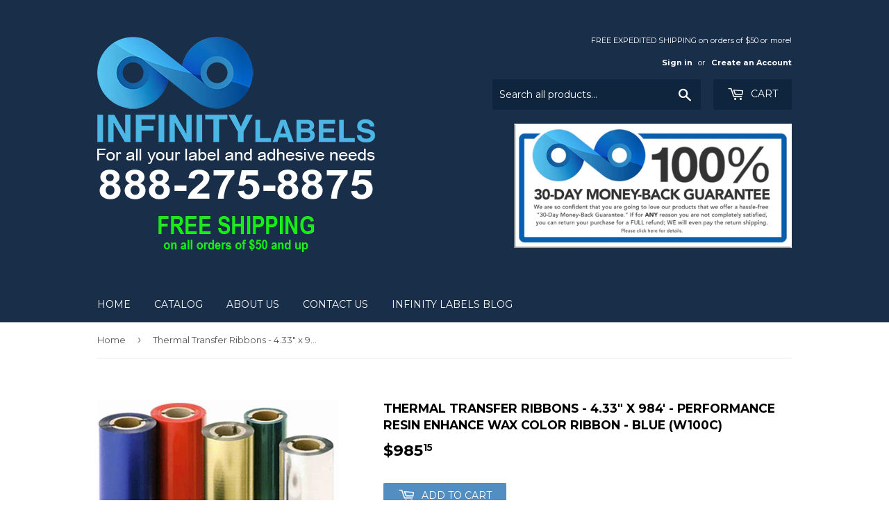

--- FILE ---
content_type: application/javascript
request_url: https://productoptions.w3apps.co/js/options.js?shop=infinity-labels.myshopify.com
body_size: 20437
content:
var poScript=document.currentScript;function getScriptUrlPO(){return void 0!==poScript?poScript.src:"https://productoptions.w3apps.co/"}function extractDomain(e){e=-1<e.indexOf("://")?e.split("/")[2]:e.split("/")[0];return e=e.split(":")[0]}function w3poGetParameterByName(e){e=e.replace(/[\[]/,"\\[").replace(/[\]]/,"\\]");e=new RegExp("[\\?&]"+e+"=([^&#]*)").exec(window.location.href);return null==e?"":decodeURIComponent(e[1].replace(/\+/g," "))}var w3productOptionsJS=function($){$.fn.sortElements=(()=>{var i=[].sort;return function(e,o){o=o||function(){return this};var t=this.map(function(){var e=o.call(this),t=e.parentNode,i=t.insertBefore(document.createTextNode(""),e.nextSibling);return function(){if(t===this)throw new Error("You can't sort elements if any one is a descendant of another.");t.insertBefore(this,i),t.removeChild(i)}});return i.call(this,e).each(function(e){t[e].call(o.call(this))})}})(),String.prototype.startsWith||(String.prototype.startsWith=function(e,t){return this.substr(t=t||0,e.length)===e}),$.magnificPopup||((e=>{"function"==typeof define&&define.amd?define(["jquery"],e):e("object"==typeof exports?require("jquery"):$)})(function(p){function c(e,t){f.ev.on(i+e+C,t)}function l(e,t,i,o){var n=document.createElement("div");return n.className="mfp-"+e,i&&(n.innerHTML=i),o?t&&t.appendChild(n):(n=p(n),t&&n.appendTo(t)),n}function u(e,t){f.ev.triggerHandler(i+e,t),f.st.callbacks&&(e=e.charAt(0).toLowerCase()+e.slice(1),f.st.callbacks[e])&&f.st.callbacks[e].apply(f,p.isArray(t)?t:[t])}function m(e){return e===t&&f.currTemplate.closeBtn||(f.currTemplate.closeBtn=p(f.st.closeMarkup.replace("%title%",f.st.tClose)),t=e),f.currTemplate.closeBtn}function a(){p.magnificPopup.instance||((f=new e).init(),p.magnificPopup.instance=f)}var f,o,g,n,h,t,d="Close",v="BeforeClose",y="MarkupParse",w="Open",q="Change",i="mfp",C="."+i,b="mfp-ready",F="mfp-removing",r="mfp-prevent-close",e=function(){},s=!!$,x=p(window);e.prototype={constructor:e,init:function(){var e=navigator.appVersion;f.isLowIE=f.isIE8=document.all&&!document.addEventListener,f.isAndroid=/android/gi.test(e),f.isIOS=/iphone|ipad|ipod/gi.test(e),f.supportsTransition=(()=>{var e=document.createElement("p").style,t=["ms","O","Moz","Webkit"];if(void 0!==e.transition)return!0;for(;t.length;)if(t.pop()+"Transition"in e)return!0;return!1})(),f.probablyMobile=f.isAndroid||f.isIOS||/(Opera Mini)|Kindle|webOS|BlackBerry|(Opera Mobi)|(Windows Phone)|IEMobile/i.test(navigator.userAgent),g=p(document),f.popupsCache={}},open:function(e){if(!1===e.isObj){f.items=e.items.toArray(),f.index=0;for(var t,i=e.items,o=0;o<i.length;o++)if((t=(t=i[o]).parsed?t.el[0]:t)===e.el[0]){f.index=o;break}}else f.items=p.isArray(e.items)?e.items:[e.items],f.index=e.index||0;if(!f.isOpen){f.types=[],h="",e.mainEl&&e.mainEl.length?f.ev=e.mainEl.eq(0):f.ev=g,e.key?(f.popupsCache[e.key]||(f.popupsCache[e.key]={}),f.currTemplate=f.popupsCache[e.key]):f.currTemplate={},f.st=p.extend(!0,{},p.magnificPopup.defaults,e),f.fixedContentPos="auto"===f.st.fixedContentPos?!f.probablyMobile:f.st.fixedContentPos,f.st.modal&&(f.st.closeOnContentClick=!1,f.st.closeOnBgClick=!1,f.st.showCloseBtn=!1,f.st.enableEscapeKey=!1),f.bgOverlay||(f.bgOverlay=l("bg").on("click"+C,function(){f.close()}),f.wrap=l("wrap").attr("tabindex",-1).on("click"+C,function(e){f._checkIfClose(e.target)&&f.close()}),f.container=l("container",f.wrap)),f.contentContainer=l("content"),f.st.preloader&&(f.preloader=l("preloader",f.container,f.st.tLoading));var n=p.magnificPopup.modules;for(o=0;o<n.length;o++){var a=(a=n[o]).charAt(0).toUpperCase()+a.slice(1);f["init"+a].call(f)}u("BeforeOpen"),f.st.showCloseBtn&&(f.st.closeBtnInside?(c(y,function(e,t,i,o){i.close_replaceWith=m(o.type)}),h+=" mfp-close-btn-in"):f.wrap.append(m())),f.st.alignTop&&(h+=" mfp-align-top"),f.fixedContentPos?f.wrap.css({overflow:f.st.overflowY,overflowX:"hidden",overflowY:f.st.overflowY}):f.wrap.css({top:x.scrollTop(),position:"absolute"}),!1!==f.st.fixedBgPos&&("auto"!==f.st.fixedBgPos||f.fixedContentPos)||f.bgOverlay.css({height:g.height(),position:"absolute"}),f.st.enableEscapeKey&&g.on("keyup"+C,function(e){27===e.keyCode&&f.close()}),x.on("resize"+C,function(){f.updateSize()}),f.st.closeOnContentClick||(h+=" mfp-auto-cursor"),h&&f.wrap.addClass(h);var r=f.wH=x.height(),s={},d=(f.fixedContentPos&&f._hasScrollBar(r)&&(d=f._getScrollbarSize())&&(s.marginRight=d),f.fixedContentPos&&(f.isIE7?p("body, html").css("overflow","hidden"):s.overflow="hidden"),f.st.mainClass);return f.isIE7&&(d+=" mfp-ie7"),d&&f._addClassToMFP(d),f.updateItemHTML(),u("BuildControls"),p("html").css(s),f.bgOverlay.add(f.wrap).prependTo(f.st.prependTo||p(document.body)),f._lastFocusedEl=document.activeElement,setTimeout(function(){f.content?(f._addClassToMFP(b),f._setFocus()):f.bgOverlay.addClass(b),g.on("focusin"+C,f._onFocusIn)},16),f.isOpen=!0,f.updateSize(r),u(w),e}f.updateItemHTML()},close:function(){f.isOpen&&(u(v),f.isOpen=!1,f.st.removalDelay&&!f.isLowIE&&f.supportsTransition?(f._addClassToMFP(F),setTimeout(function(){f._close()},f.st.removalDelay)):f._close())},_close:function(){u(d);var e=F+" "+b+" ";f.bgOverlay.detach(),f.wrap.detach(),f.container.empty(),f.st.mainClass&&(e+=f.st.mainClass+" "),f._removeClassFromMFP(e),f.fixedContentPos&&(e={marginRight:""},f.isIE7?p("body, html").css("overflow",""):e.overflow="",p("html").css(e)),g.off("keyup"+C+" focusin"+C),f.ev.off(C),f.wrap.attr("class","mfp-wrap").removeAttr("style"),f.bgOverlay.attr("class","mfp-bg"),f.container.attr("class","mfp-container"),!f.st.showCloseBtn||f.st.closeBtnInside&&!0!==f.currTemplate[f.currItem.type]||f.currTemplate.closeBtn&&f.currTemplate.closeBtn.detach(),f.st.autoFocusLast&&f._lastFocusedEl&&p(f._lastFocusedEl).focus(),f.currItem=null,f.content=null,f.currTemplate=null,f.prevHeight=0,u("AfterClose")},updateSize:function(e){var t;f.isIOS?(t=document.documentElement.clientWidth/window.innerWidth,f.wrap.css("height",t=window.innerHeight*t),f.wH=t):f.wH=e||x.height(),f.fixedContentPos||f.wrap.css("height",f.wH),u("Resize")},updateItemHTML:function(){var e=f.items[f.index],t=(f.contentContainer.detach(),f.content&&f.content.detach(),(e=e.parsed?e:f.parseEl(f.index)).type),i=(u("BeforeChange",[f.currItem?f.currItem.type:"",t]),f.currItem=e,f.currTemplate[t]||(i=!!f.st[t]&&f.st[t].markup,u("FirstMarkupParse",i),f.currTemplate[t]=!i||p(i)),n&&n!==e.type&&f.container.removeClass("mfp-"+n+"-holder"),f["get"+t.charAt(0).toUpperCase()+t.slice(1)](e,f.currTemplate[t]));f.appendContent(i,t),e.preloaded=!0,u(q,e),n=e.type,f.container.prepend(f.contentContainer),u("AfterChange")},appendContent:function(e,t){(f.content=e)?f.st.showCloseBtn&&f.st.closeBtnInside&&!0===f.currTemplate[t]?f.content.find(".mfp-close").length||f.content.append(m()):f.content=e:f.content="",u("BeforeAppend"),f.container.addClass("mfp-"+t+"-holder"),f.contentContainer.append(f.content)},parseEl:function(e){var t,i=f.items[e];if((i=i.tagName?{el:p(i)}:(t=i.type,{data:i,src:i.src})).el){for(var o=f.types,n=0;n<o.length;n++)if(i.el.hasClass("mfp-"+o[n])){t=o[n];break}i.src=i.el.attr("data-mfp-src"),i.src||(i.src=i.el.attr("href"))}return i.type=t||f.st.type||"inline",i.index=e,i.parsed=!0,f.items[e]=i,u("ElementParse",i),f.items[e]},addGroup:function(t,i){function e(e){e.mfpEl=this,f._openClick(e,t,i)}var o="click.magnificPopup";(i=i||{}).mainEl=t,i.items?(i.isObj=!0,t.off(o).on(o,e)):(i.isObj=!1,i.delegate?t.off(o).on(o,i.delegate,e):(i.items=t).off(o).on(o,e))},_openClick:function(e,t,i){if((void 0!==i.midClick?i:p.magnificPopup.defaults).midClick||!(2===e.which||e.ctrlKey||e.metaKey||e.altKey||e.shiftKey)){var o=(void 0!==i.disableOn?i:p.magnificPopup.defaults).disableOn;if(o)if(p.isFunction(o)){if(!o.call(f))return!0}else if(x.width()<o)return!0;e.type&&(e.preventDefault(),f.isOpen)&&e.stopPropagation(),i.el=p(e.mfpEl),i.delegate&&(i.items=t.find(i.delegate)),f.open(i)}},updateStatus:function(e,t){var i;f.preloader&&(o!==e&&f.container.removeClass("mfp-s-"+o),i={status:e,text:t=t||"loading"!==e?t:f.st.tLoading},u("UpdateStatus",i),e=i.status,f.preloader.html(t=i.text),f.preloader.find("a").on("click",function(e){e.stopImmediatePropagation()}),f.container.addClass("mfp-s-"+e),o=e)},_checkIfClose:function(e){if(!p(e).hasClass(r)){var t=f.st.closeOnContentClick,i=f.st.closeOnBgClick;if(t&&i)return!0;if(!f.content||p(e).hasClass("mfp-close")||f.preloader&&e===f.preloader[0])return!0;if(e===f.content[0]||p.contains(f.content[0],e)){if(t)return!0}else if(i&&p.contains(document,e))return!0;return!1}},_addClassToMFP:function(e){f.bgOverlay.addClass(e),f.wrap.addClass(e)},_removeClassFromMFP:function(e){this.bgOverlay.removeClass(e),f.wrap.removeClass(e)},_hasScrollBar:function(e){return(f.isIE7?g.height():document.body.scrollHeight)>(e||x.height())},_setFocus:function(){(f.st.focus?f.content.find(f.st.focus).eq(0):f.wrap).focus()},_onFocusIn:function(e){return e.target===f.wrap[0]||p.contains(f.wrap[0],e.target)?void 0:(f._setFocus(),!1)},_parseMarkup:function(n,e,t){var a;t.data&&(e=p.extend(t.data,e)),u(y,[n,e,t]),p.each(e,function(e,t){if(void 0===t||!1===t)return!0;var i,o;1<(a=e.split("_")).length?0<(i=n.find(C+"-"+a[0])).length&&("replaceWith"===(o=a[1])?i[0]!==t[0]&&i.replaceWith(t):"img"===o?i.is("img")?i.attr("src",t):i.replaceWith(p("<img>").attr("src",t).attr("class",i.attr("class"))):i.attr(a[1],t)):n.find(C+"-"+e).html(t)})},_getScrollbarSize:function(){var e;return void 0===f.scrollbarSize&&((e=document.createElement("div")).style.cssText="width: 99px; height: 99px; overflow: scroll; position: absolute; top: -9999px;",document.body.appendChild(e),f.scrollbarSize=e.offsetWidth-e.clientWidth,document.body.removeChild(e)),f.scrollbarSize}},p.magnificPopup={instance:null,proto:e.prototype,modules:[],open:function(e,t){return a(),(e=e?p.extend(!0,{},e):{}).isObj=!0,e.index=t||0,this.instance.open(e)},close:function(){return p.magnificPopup.instance&&p.magnificPopup.instance.close()},registerModule:function(e,t){t.options&&(p.magnificPopup.defaults[e]=t.options),p.extend(this.proto,t.proto),this.modules.push(e)},defaults:{disableOn:0,key:null,midClick:!1,mainClass:"",preloader:!0,focus:"",closeOnContentClick:!1,closeOnBgClick:!0,closeBtnInside:!0,showCloseBtn:!0,enableEscapeKey:!0,modal:!1,alignTop:!1,removalDelay:0,prependTo:null,fixedContentPos:"auto",fixedBgPos:"auto",overflowY:"auto",closeMarkup:'<button title="%title%" type="button" class="mfp-close">&#215;</button>',tClose:"Close (Esc)",tLoading:"Loading...",autoFocusLast:!0}},p.fn.magnificPopup=function(e){a();var t,i,o,n=p(this);return"string"==typeof e?"open"===e?(t=s?n.data("magnificPopup"):n[0].magnificPopup,i=parseInt(arguments[1],10)||0,o=t.items?t.items[i]:(o=n,(o=t.delegate?o.find(t.delegate):o).eq(i)),f._openClick({mfpEl:o},n,t)):f.isOpen&&f[e].apply(f,Array.prototype.slice.call(arguments,1)):(e=p.extend(!0,{},e),s?n.data("magnificPopup",e):n[0].magnificPopup=e,f.addGroup(n,e)),n};function L(){T&&(_.after(T.addClass(I)).detach(),T=null)}var I,_,T,k="inline";p.magnificPopup.registerModule(k,{options:{hiddenClass:"hide",markup:"",tNotFound:"Content not found"},proto:{initInline:function(){f.types.push(k),c(d+"."+k,function(){L()})},getInline:function(e,t){var i,o,n;return L(),e.src?(i=f.st.inline,(o=p(e.src)).length?((n=o[0].parentNode)&&n.tagName&&(_||(I=i.hiddenClass,_=l(I),I="mfp-"+I),T=o.after(_).detach().removeClass(I)),f.updateStatus("ready")):(f.updateStatus("error",i.tNotFound),o=p("<div>")),e.inlineElement=o):(f.updateStatus("ready"),f._parseMarkup(t,{},e),t)}}});function B(){P(),f.req&&f.req.abort()}var S,z="ajax",P=function(){S&&p(document.body).removeClass(S)};p.magnificPopup.registerModule(z,{options:{settings:null,cursor:"mfp-ajax-cur",tError:'<a href="%url%">The content</a> could not be loaded.'},proto:{initAjax:function(){f.types.push(z),S=f.st.ajax.cursor,c(d+"."+z,B),c("BeforeChange."+z,B)},getAjax:function(o){S&&p(document.body).addClass(S),f.updateStatus("loading");var e=p.extend({url:o.src,success:function(e,t,i){e={data:e,xhr:i};u("ParseAjax",e),f.appendContent(p(e.data),z),o.finished=!0,P(),f._setFocus(),setTimeout(function(){f.wrap.addClass(b)},16),f.updateStatus("ready"),u("AjaxContentAdded")},error:function(){P(),o.finished=o.loadError=!0,f.updateStatus("error",f.st.ajax.tError.replace("%url%",o.src))}},f.st.ajax.settings);return f.req=p.ajax(e),""}}});var O;p.magnificPopup.registerModule("image",{options:{markup:'<div class="mfp-figure"><div class="mfp-close"></div><figure><div class="mfp-img"></div><figcaption><div class="mfp-bottom-bar"><div class="mfp-title"></div><div class="mfp-counter"></div></div></figcaption></figure></div>',cursor:"mfp-zoom-out-cur",titleSrc:"title",verticalFit:!0,tError:'<a href="%url%">The image</a> could not be loaded.'},proto:{initImage:function(){var e=f.st.image,t=".image";f.types.push("image"),c(w+t,function(){"image"===f.currItem.type&&e.cursor&&p(document.body).addClass(e.cursor)}),c(d+t,function(){e.cursor&&p(document.body).removeClass(e.cursor),x.off("resize"+C)}),c("Resize"+t,f.resizeImage),f.isLowIE&&c("AfterChange",f.resizeImage)},resizeImage:function(){var e,t=f.currItem;t&&t.img&&f.st.image.verticalFit&&(e=0,f.isLowIE&&(e=parseInt(t.img.css("padding-top"),10)+parseInt(t.img.css("padding-bottom"),10)),t.img.css("max-height",f.wH-e))},_onImageHasSize:function(e){e.img&&(e.hasSize=!0,O&&clearInterval(O),e.isCheckingImgSize=!1,u("ImageHasSize",e),e.imgHidden)&&(f.content&&f.content.removeClass("mfp-loading"),e.imgHidden=!1)},findImageSize:function(t){var i=0,o=t.img[0],n=function(e){O&&clearInterval(O),O=setInterval(function(){return 0<o.naturalWidth?void f._onImageHasSize(t):(200<i&&clearInterval(O),void(3===++i?n(10):40===i?n(50):100===i&&n(500)))},e)};n(1)},getImage:function(e,t){var i,o=0,n=function(){e&&(e.img[0].complete?(e.img.off(".mfploader"),e===f.currItem&&(f._onImageHasSize(e),f.updateStatus("ready")),e.hasSize=!0,e.loaded=!0,u("ImageLoadComplete")):++o<200?setTimeout(n,100):a())},a=function(){e&&(e.img.off(".mfploader"),e===f.currItem&&(f._onImageHasSize(e),f.updateStatus("error",r.tError.replace("%url%",e.src))),e.hasSize=!0,e.loaded=!0,e.loadError=!0)},r=f.st.image,s=t.find(".mfp-img");return s.length&&((i=document.createElement("img")).className="mfp-img",e.el&&e.el.find("img").length&&(i.alt=e.el.find("img").attr("alt")),e.img=p(i).on("load.mfploader",n).on("error.mfploader",a),i.src=e.src,s.is("img")&&(e.img=e.img.clone()),0<(i=e.img[0]).naturalWidth?e.hasSize=!0:i.width||(e.hasSize=!1)),f._parseMarkup(t,{title:(e=>{if(e.data&&void 0!==e.data.title)return e.data.title;var t=f.st.image.titleSrc;if(t){if(p.isFunction(t))return t.call(f,e);if(e.el)return e.el.attr(t)||""}return""})(e),img_replaceWith:e.img},e),f.resizeImage(),e.hasSize?(O&&clearInterval(O),e.loadError?(t.addClass("mfp-loading"),f.updateStatus("error",r.tError.replace("%url%",e.src))):(t.removeClass("mfp-loading"),f.updateStatus("ready"))):(f.updateStatus("loading"),e.loading=!0,e.hasSize||(e.imgHidden=!0,t.addClass("mfp-loading"),f.findImageSize(e))),t}}});function A(e){var t;f.currTemplate[M]&&(t=f.currTemplate[M].find("iframe")).length&&(e||(t[0].src=R),f.isIE8)&&t.css("display",e?"block":"none")}function E(e){var t=f.items.length;return t-1<e?e-t:e<0?t+e:e}function N(e,t,i){return e.replace(/%curr%/gi,t+1).replace(/%total%/gi,i)}p.magnificPopup.registerModule("zoom",{options:{enabled:!1,easing:"ease-in-out",duration:300,opener:function(e){return e.is("img")?e:e.find("img")}},proto:{initZoom:function(){var e,t,i,o,n,a,r=f.st.zoom,s=".zoom";r.enabled&&f.supportsTransition&&(o=r.duration,n=function(e){var e=e.clone().removeAttr("style").removeAttr("class").addClass("mfp-animated-image"),t="all "+r.duration/1e3+"s "+r.easing,i={position:"fixed",zIndex:9999,left:0,top:0,"-webkit-backface-visibility":"hidden"},o="transition";return i["-webkit-"+o]=i["-moz-"+o]=i["-o-"+o]=i[o]=t,e.css(i),e},a=function(){f.content.css("visibility","visible")},c("BuildControls"+s,function(){f._allowZoom()&&(clearTimeout(t),f.content.css("visibility","hidden"),(e=f._getItemToZoom())?((i=n(e)).css(f._getOffset()),f.wrap.append(i),t=setTimeout(function(){i.css(f._getOffset(!0)),t=setTimeout(function(){a(),setTimeout(function(){i.remove(),e=i=null,u("ZoomAnimationEnded")},16)},o)},16)):a())}),c(v+s,function(){if(f._allowZoom()){if(clearTimeout(t),f.st.removalDelay=o,!e){if(!(e=f._getItemToZoom()))return;i=n(e)}i.css(f._getOffset(!0)),f.wrap.append(i),f.content.css("visibility","hidden"),setTimeout(function(){i.css(f._getOffset())},16)}}),c(d+s,function(){f._allowZoom()&&(a(),i&&i.remove(),e=null)}))},_allowZoom:function(){return"image"===f.currItem.type},_getItemToZoom:function(){return!!f.currItem.hasSize&&f.currItem.img},_getOffset:function(e){var e=e?f.currItem.img:f.st.zoom.opener(f.currItem.el||f.currItem),t=e.offset(),i=parseInt(e.css("padding-top"),10),o=parseInt(e.css("padding-bottom"),10),e=(t.top-=p(window).scrollTop()-i,{width:e.width(),height:(s?e.innerHeight():e[0].offsetHeight)-o-i});return(j=void 0===j?void 0!==document.createElement("p").style.MozTransform:j)?e["-moz-transform"]=e.transform="translate("+t.left+"px,"+t.top+"px)":(e.left=t.left,e.top=t.top),e}}});var j,M="iframe",R="//about:blank",D=(p.magnificPopup.registerModule(M,{options:{markup:'<div class="mfp-iframe-scaler"><div class="mfp-close"></div><iframe class="mfp-iframe" src="//about:blank" frameborder="0" allowfullscreen></iframe></div>',srcAction:"iframe_src",patterns:{youtube:{index:"youtube.com",id:"v=",src:"//www.youtube.com/embed/%id%?autoplay=1"},vimeo:{index:"vimeo.com/",id:"/",src:"//player.vimeo.com/video/%id%?autoplay=1"},gmaps:{index:"//maps.google.",src:"%id%&output=embed"}}},proto:{initIframe:function(){f.types.push(M),c("BeforeChange",function(e,t,i){t!==i&&(t===M?A():i===M&&A(!0))}),c(d+"."+M,function(){A()})},getIframe:function(e,t){var i=e.src,o=f.st.iframe,n=(p.each(o.patterns,function(){return-1<i.indexOf(this.index)?(this.id&&(i="string"==typeof this.id?i.substr(i.lastIndexOf(this.id)+this.id.length,i.length):this.id.call(this,i)),i=this.src.replace("%id%",i),!1):void 0}),{});return o.srcAction&&(n[o.srcAction]=i),f._parseMarkup(t,n,e),f.updateStatus("ready"),t}}}),p.magnificPopup.registerModule("gallery",{options:{enabled:!1,arrowMarkup:'<button title="%title%" type="button" class="mfp-arrow mfp-arrow-%dir%"></button>',preload:[0,2],navigateByImgClick:!0,arrows:!0,tPrev:"Previous (Left arrow key)",tNext:"Next (Right arrow key)",tCounter:"%curr% of %total%"},proto:{initGallery:function(){var a=f.st.gallery,e=".mfp-gallery";return f.direction=!0,!(!a||!a.enabled)&&(h+=" mfp-gallery",c(w+e,function(){a.navigateByImgClick&&f.wrap.on("click"+e,".mfp-img",function(){return 1<f.items.length?(f.next(),!1):void 0}),g.on("keydown"+e,function(e){37===e.keyCode?f.prev():39===e.keyCode&&f.next()})}),c("UpdateStatus"+e,function(e,t){t.text&&(t.text=N(t.text,f.currItem.index,f.items.length))}),c(y+e,function(e,t,i,o){var n=f.items.length;i.counter=1<n?N(a.tCounter,o.index,n):""}),c("BuildControls"+e,function(){var e,t;1<f.items.length&&a.arrows&&!f.arrowLeft&&(t=a.arrowMarkup,e=f.arrowLeft=p(t.replace(/%title%/gi,a.tPrev).replace(/%dir%/gi,"left")).addClass(r),t=f.arrowRight=p(t.replace(/%title%/gi,a.tNext).replace(/%dir%/gi,"right")).addClass(r),e.click(function(){f.prev()}),t.click(function(){f.next()}),f.container.append(e.add(t)))}),c(q+e,function(){f._preloadTimeout&&clearTimeout(f._preloadTimeout),f._preloadTimeout=setTimeout(function(){f.preloadNearbyImages(),f._preloadTimeout=null},16)}),void c(d+e,function(){g.off(e),f.wrap.off("click"+e),f.arrowRight=f.arrowLeft=null}))},next:function(){f.direction=!0,f.index=E(f.index+1),f.updateItemHTML()},prev:function(){f.direction=!1,f.index=E(f.index-1),f.updateItemHTML()},goTo:function(e){f.direction=f.index<=e,f.index=e,f.updateItemHTML()},preloadNearbyImages:function(){for(var e=f.st.gallery.preload,t=Math.min(e[0],f.items.length),i=Math.min(e[1],f.items.length),o=1;o<=(f.direction?i:t);o++)f._preloadItem(f.index+o);for(o=1;o<=(f.direction?t:i);o++)f._preloadItem(f.index-o)},_preloadItem:function(e){var t;e=E(e),f.items[e].preloaded||((t=f.items[e]).parsed||(t=f.parseEl(e)),u("LazyLoad",t),"image"===t.type&&(t.img=p('<img class="mfp-img" />').on("load.mfploader",function(){t.hasSize=!0}).on("error.mfploader",function(){t.hasSize=!0,t.loadError=!0,u("LazyLoadError",t)}).attr("src",t.src)),t.preloaded=!0)}}}),"retina");p.magnificPopup.registerModule(D,{options:{replaceSrc:function(e){return e.src.replace(/\.\w+$/,function(e){return"@2x"+e})},ratio:1},proto:{initRetina:function(){var i,o;1<window.devicePixelRatio&&(i=f.st.retina,o=i.ratio,1<(o=isNaN(o)?o():o))&&(c("ImageHasSize."+D,function(e,t){t.img.css({"max-width":t.img[0].naturalWidth/o,width:"100%"})}),c("ElementParse."+D,function(e,t){t.src=i.replaceSrc(t,o)}))}}}),a()}),$(".hoihoiuhoibjkhbkhbihoh").magnificPopup({type:"image"})),$.poDebug=!1,"undefined"!=typeof poDebug&&($.poDebug=!0);var currentScriptUrl=getScriptUrlPO(),domainUrl="https://"+extractDomain(currentScriptUrl),manualSubmit=!1,customSubmit=!1,skipAddOns=!1,skipFixCartItems=!1;window.poFixItemsQueue=window.poFixItemsQueue||Promise.resolve(),window.poFixItemsRunning=window.poFixItemsRunning||!1;let poLatestCart=null,poFixItemsTimer=null,poLastProcessedSig=null;function poCartSig(e){try{return(e.items||[]).map(e=>e.id+`:${e.quantity}:`+(e.properties&&(e.properties._options_group_id||""))).join("|")}catch{return String(Date.now())}}window.scheduleFixItems=function(e,i=!1,o){poLatestCart=e,clearTimeout(poFixItemsTimer),poFixItemsTimer=setTimeout(()=>{poCartSig(poLatestCart)===poLastProcessedSig?o&&o(poLatestCart):window.poFixItemsQueue=window.poFixItemsQueue.then(()=>{if(!window.poFixItemsRunning)return window.poFixItemsRunning=!0,new Promise(t=>{fixItems(poLatestCart,i,function(e){poLastProcessedSig=poCartSig(e||poLatestCart),o&&o(e||poLatestCart),t()})}).finally(()=>{window.poFixItemsRunning=!1})}).catch(console.error)},50)},void 0!==window.poManualSubmit&&1==window.poManualSubmit&&(manualSubmit=!0),void 0!==window.poCustomSubmit&&1==window.poCustomSubmit&&(customSubmit=!0),void 0!==window.poSkipAddOns&&1==window.poSkipAddOns&&(skipAddOns=!0),void 0!==window.skipFixCartItems&&1==window.skipFixCartItems&&(skipFixCartItems=!0),Array.isArray||(Array.isArray=function(e){return"[object Array]"===Object.prototype.toString.call(e)}),$(".w3-product-options").length&&(window.onpageshow=function(e){e.persisted&&window.location.reload()});var _options_group_id=optionsGenerateGuid(),cartForm=(window.productsBeingAdded=!1,(o=>{o.fn.tipr=function(e){var i=o.extend({speed:200,mode:"bottom"},e);return this.each(function(){var t=".tipr_container_"+i.mode;o(this).hover(function(){var e=i.mode,e=(o(this).attr("data-mode")&&(e=o(this).attr("data-mode"),t=".tipr_container_"+e),'<div class="tipr_container_'+e+'"><div class="tipr_point_'+e+'"><div class="tipr_content">'+o(this).attr("data-tip")+"</div></div></div>"),e=(o(this).append(e),o(t).outerWidth()),e=o(this).width()/2-e/2;o(t).css("margin-left",e+"px"),o(this).removeAttr("title alt"),o(t).fadeIn(i.speed)},function(){o(t).remove()})})}})($),$("form[action='/cart']"));function loadOptionsAjax(u,m,f,g,h,e,v){var o=w3poGetParameterByName("options");void 0===o&&(o=""),$.ajax({method:"GET",url:domainUrl+"/api/productwidget?shopName="+Shopify.shop+"&productId="+h+"&tags="+e+"&options="+o,dataType:"jsonp",success:function(e){try{e.formSelectionJson&&(window.poPreviousformSelection=JSON.parse(e.formSelectionJson),m.closest("form").append("<input name='properties[_saved_selection_guid]' type='hidden' value='"+o+"' />"))}catch(e){}f=e.fields;var r=e.language,c={moneyFormat:e.money_format,defaultCurrency:e.default_currency,language:r,shop:Shopify.shop,disableCartEdit:e.disableCartEdit},t=document.head||document.getElementsByTagName("head")[0],n=document.createElement("style"),l=(t.appendChild(n),n.type="text/css",n.setAttribute("id","product-options-custom-fieldstyles"),null);window.w3generatePreloadLink=function(e){var t=!0,t=void 0===e||e,n=(l=null,[]),i=($.each(f,function(e){var t,i,e=f[e],o=m.find("[data-field-id='"+e.id+"']");if(o.is(":empty"))return!0;"textbox"==e.type?(t=o.find("input"),n.push({id:e.name,values:[t.val()]})):"textarea"==e.type?(t=o.find("textarea"),n.push({id:e.name,values:[t.val()]})):"number"==e.type||"date"==e.type?(t=o.find("input"),n.push({id:e.name,values:[t.val()]})):"dropdown"==e.type?(t=o.find("select.product-options-dropdown"),n.push({id:e.name,values:[t.val()]})):"checkbox"==e.type?(t=o.find("input[type='hidden']"),n.push({id:e.name,values:[t.val()]})):"radiobutton"==e.type?(t=o.find("input[type='radio']:checked"),n.push({id:e.name,values:[t.val()]})):"colorpicker"==e.type||"imagepicker"==e.type||"textpicker"==e.type?(t=o.find("input[type='hidden']"),n.push({id:e.name,values:[t.val()]})):"length"==e.type?(t=o.find("select.length-val"),n.push({id:e.name,values:[t.val()]})):"area"==e.type&&(t=o.find("select.width-val"),o=o.find("select.height-val"),(i=[]).push(t.val()),i.push(o.val()),n.push({id:e.name,values:i}))}),null);return!(0<n.length)||(e=JSON.stringify(n),$.ajax({method:"POST",url:domainUrl+"/api/formselection?shop="+Shopify.shop+"&adminCreated="+t,data:e,contentType:"application/json",success:function(e){var t=w3poGetParameterByName("variant");i=void 0!==t&&""!=t?window.location.href.split("?")[0]+"?variant="+t+"&options="+e:window.location.href.split("?")[0]+"?options="+e},async:!1}),1!=t)?i:void navigator.clipboard.writeText(i).then(function(){alert("Copied to clipboard!")})};function i(e){0==c.disableCartEdit&&(l=window.w3generatePreloadLink(!1));var s,t,d,i,o,n,p=!1,a=($(".w3-product-options .product-options-errors").remove(),u.removeClass("product-options-has-errors"),e&&e.preventDefault(),$.each(m.find(".product-options-area-container"),function(){var e=$(this),t=e.find("select.width-val"),i=e.find("select.height-val"),o=e.find("input.width-val"),e=e.find("input.height-val"),n=(o.val(""),e.val(""),t.next("select")),a=i.next("select"),t=t.val(),i=i.val();0<n.length&&n.val()&&(t=t&&t+" "+n.val()),0<a.length&&a.val()&&(i=i&&i+" "+a.val()),t&&i&&(o.val(t),e.val(i))}),$.each(m.find(".product-options-length-container"),function(){var e=$(this),t=e.find("select.length-val"),e=e.find("input.length-val"),i=(e.val(""),t.next("select")),t=t.val();(t=0<i.length&&i.val()?t&&t+" "+i.val():t)&&e.val(t)}),checkForRequiredFields(m,f,r));if(0<a.length)return u.addClass("product-options-has-errors"),m.append("<div class='product-options-errors'>"+a.join("")+"</div>"),a=20,u.data("product-options-scroll")&&(a=u.data("product-options-scroll")),n=.5*$(window).height()-$(".product-options-errors").height()/2,$("html,body").animate({scrollTop:$(".product-options-errors").offset().top-a-n},300,function(){$(".product-options-errors").fadeOut(125,function(){$(".product-options-errors").fadeIn(125,function(){$(".product-options-errors").fadeOut(125,function(){$(".product-options-errors").fadeIn(125)})})})}),e&&e.stopPropagation(),!1;$(".w3-product-options").addClass("is-submit"),u.addClass("w3-is-submit"),u.find("[type='submit']").attr("disabled",""),u.find("[type='submit']").css("cursor","wait"),u.find("input:hidden[name='id']").removeAttr("disabled"),0==c.disableCartEdit&&null!=l&&(a=$("<input type='hidden' name='properties[_options_edit_url]' value='"+l+"' />"),u.append(a)),0<g.length?(s=g.slice(),n=$("<input type='hidden' name='properties[_options_group_id]' value='"+_options_group_id+"' />"),u.append(n),t=[],s.forEach(e=>{e={id:e.id,variantId:e.variantId,handle:e.handle,actionID:e.action};t.push(e)}),e=$("<input type='hidden' name='properties[_options_addon_products]' value='"+JSON.stringify(t)+"' />"),u.append(e),d=4,p||function i(){var o,t,e,n,a,r;window.productsBeingAdded=!0,1<=g.length?0==skipAddOns?(o=g.pop(),0<(e=u.find("input[name='quantity']")).length&&$.isNumeric(e.val())&&parseInt(e.val()),t={quantity:1,id:o.variantId,properties:{_options_group_id:_options_group_id,_options_hidden:"true",_options_action:o.action}},0<u.find("input[name='_options_unlink']").length&&(t.properties._options_unlink="1"),o.area&&(t.quantity=t.quantity*o.qtyMultiplier*o.area,t.properties._options_qty_mult=o.qtyMultiplier,t.properties._options_area=o.area),$.ajax({type:"POST",url:"/cart/add.js",data:t,dataType:"json",success:function(e){document.querySelector("body").dispatchEvent(new CustomEvent("productOptionsAddToCartJS",{bubbles:!0,cancelable:!0,detail:[t]})),i()},error:function(e){var t;0<d?(g.push(o),d--):422==e.status&&u.hasClass("w3-error-on-outofstock")?(alert(JSON.parse(e.responseText).description),setTimeout(function(){$(".w3-product-options").removeClass("is-submit"),u.find("[type='submit']").removeAttr("disabled"),u.find("[type='submit']").css("cursor","pointer")},50),p=!0,g=s):(t=domainUrl.replace("https://",""),$.ajax({type:"POST",url:domainUrl+"/api/apperror",data:{app:t,shopName:Shopify.shop,error:e.responseText}})),p||i()}})):0==customSubmit?setTimeout(function(){u[0].submit()},50):"undefined"!=typeof productOptionsSubmitCallback&&productOptionsSubmitCallback.length&&(r=new FormData(u[0]),productOptionsSubmitCallback(r)):("undefined"!=typeof fbq&&(e=u.find("input[name='quantity']"),$.isNumeric(e.val()),e=1,n=u.find("[name='id']").val(),a=0,$.each(v.variants,function(e,t){t.id==n&&(a=t.price)}),"architects-fairies.myshopify.com"!=c.shop)&&fbq("track","AddToCart",{value:a,content_name:v.title,num_items:e,currency:c.defaultCurrency,content_ids:"["+h+"]",content_type:"product_group",content_category:v.product_type}),1!=p&&(0==customSubmit?setTimeout(function(){u[0].submit()},50):"undefined"!=typeof productOptionsSubmitCallback&&productOptionsSubmitCallback.length&&(r=new FormData(u[0]),productOptionsSubmitCallback(r))))}()):("undefined"!=typeof fbq&&(a=u.find("input[name='quantity']"),$.isNumeric(a.val()),a=1,i=u.find("[name='id']").val(),o=0,$.each(v.variants,function(e,t){t.id==i&&(o=t.price)}),"architects-fairies.myshopify.com"!=c.shop)&&fbq("track","AddToCart",{value:o,content_name:v.title,num_items:a,currency:c.defaultCurrency,content_ids:"["+h+"]",content_type:"product_group",content_category:v.product_type}),0==customSubmit?setTimeout(function(){u[0].submit()},50):"undefined"!=typeof productOptionsSubmitCallback&&productOptionsSubmitCallback.length&&(n=new FormData(u[0]),productOptionsSubmitCallback(n)))}u.change(function(e){var t,i,o,n,a=$(u).serializeArray(),a=(applyFormChangeToImageCustomizer($,a),$(e.target));$.poDebug&&(console.log("formTag.change()"),console.log("target:"),console.log(a)),a.hasClass("product-options-control")&&(e=getField(a.closest(".product-options-control-container").data("field-id"),f),(a.hasClass("has-values")||a.hasClass("product-options-date"))&&(a.hasClass("product-options-checkbox")?(t=[],a.closest(".product-options-control-container").find(".product-options-checkbox:checked").each(function(){t.push($(this).val())}),n=t,a.closest(".product-options-control-container").find("input[type=hidden]").val(t.join(", "))):n=a.val(),formChange(e,n,m,f,g,c,a.closest(".product-options-control-container"))),"fileupload"==e.type)&&1==e.settings.allowMultipleUploads&&(n=e.settings.maxUploads,a=m.find("[data-field-id='"+e.id+"']"),i=parseInt(a.find(".product-options-fileupload").length),o=!1,$.each(a.find("input"),function(){if(""==$(this).val())return!(o=!0)}),i<n)&&0==o&&(n=a.find(".product-options-multi-fileupload"),(a=$(e.html).find("input")).attr("name","properties["+e.name+(i+1)+"]"),n.append(a))}),u.has("input[name='quantitiy']")&&u.find("input[name='quantity']").change(function(){productsToAddChanged(g,m,c)}),u.submit(i),window.poSubmitAddToCart=i,void 0!==e.fields&&$.each(e.fields,function(e,t){t.shownByAction=null,"textpicker"==t.type&&(t.settings.borderColor&&""!=t.settings.borderColor&&(o=".product-options-textpicker-container[data-name='"+t.name+"'] span {border-color: "+t.settings.borderColor+"}",n.appendChild(document.createTextNode(o))),t.settings.borderColorSelected)&&""!=t.settings.borderColorSelected&&(o=".product-options-textpicker-container[data-name='"+t.name+"'] span:hover, .product-options-textpicker-container[data-name='"+t.name+"'] span.textpicker-selected {box-shadow: inset 0px 0px 0px 2px "+t.settings.borderColorSelected+"; border-color: "+t.settings.borderColorSelected+";}",n.appendChild(document.createTextNode(o))),"imagepicker"==t.type&&t.settings.imageWidth&&""!=t.settings.imageWidth&&(o=".product-options-imagepicker-container[data-name='"+t.name+"'] .image-picker-item {max-width: "+t.settings.imageWidth+"px;}",n.appendChild(document.createTextNode(o)));var i,o=generateField(t,m,f,g,c);(t.settings.group&&0<t.settings.group.length?((i=m.children("[data-group-name='"+t.settings.group+"']")).length||((i=$("<div class='po-accordion-group open' style='display:none;' data-group-name='"+t.settings.group+"'></div>")).append("<div class='po-accordion-title'>"+t.settings.group+"</div>"),m.append(i),i.find(".po-accordion-title").click(function(){$(this).closest(".po-accordion-group").toggleClass("open")})),t.hidden||i.show(),i):m).append(o),t.elementDiv=o,0==t.hidden&&(setPreloadSetters(t,o),fieldAdded(t,o,m,f,g,c))}),$(".options-tip").tipr({mode:"top"}),$("body").trigger("productOptionsLoaded",[m]),document.querySelector("body").dispatchEvent(new CustomEvent("productOptionsLoadedJS",{bubbles:!0,cancelable:!0,detail:[m]}))}})}function loadPreSelections(e,t,i,o,n,a){try{if(window.poPreviousformSelection){var r=window.poPreviousformSelection;if(r)for(var s=0;s<r.length;s++){var d,p=r[s];p.id==e.name&&(e.setPreloadValue&&e.setPreloadValue(p.values),p.values[0]||(p.values[0]=""),formChange(e,p.values[0],t,i,o,n,a),d=$(t.closest("form")).serializeArray(),applyFormChangeToImageCustomizer($,d))}}}catch(e){console.log(e)}}function applyFormChangeToImageCustomizer(a,e){var r=[],e=(a.each(e,function(e,t){var i;t.name.startsWith("properties[")&&(i=(i=t.name.replace("properties[","")).replace("]",""),r[i]=t.value)}),a(".product-options-image-customizer"));a.each(e,function(e,t){var i=a(t).attr("data-product-id"),i=window.productImageCustomizer[i],n=a(t);i&&(i.hiddenOnLoad||null!=(t=document.querySelector(".po-customizer-tabs a:first-child"))&&t.click(),a.each(i.layers,function(e,t){var i=findImageUsedForLayer(a,t,r),o=n.find("[data-customizer-layer-id='"+t.layerID+"']");o.addClass("customizer-layer-hidden"),o.removeClass("customizer-layer-shown"),o.removeClass("customizer-layer-showing"),null!=i&&((o=n.find("[data-customizer-image-id='"+i+"']")).removeClass("customizer-layer-hidden"),o.addClass("customizer-layer-showing"),void 0!==(i=o.attr("src"))&&0!=i||o.attr("src",o.attr("data-src")),n.find("img[data-customizer-layer-id='"+t.layerID+"']").load(function(){var e=a(this);e.hasClass("customizer-layer-showing")&&(e.addClass("customizer-layer-shown"),e.removeClass("customizer-layer-showing")),resizeImageCustomizer(a,n)}))}))})}function findImageUsedForLayer(o,e,n){var a=null,i=null;return o.each(e.imagesShown,function(e,t){var i=!0;0==t.optionValues.length&&(i=!1),o.each(t.optionValues,function(e,t){n[t.fieldName]!==t.fieldValue&&(i=!1)}),i&&(a=t.name)}),o.each(e.images,function(e,t){t.name==a&&(i=t.imageID)}),i}function resizeImageCustomizer(e,t){var i=0,o=5e3;t.children(".option-customizer-base-layer,.customizer-layer-shown").each(function(){e(this).height()>i&&(i=e(this).height()),e(this)[0].naturalWidth<o&&(o=e(this)[0].naturalWidth)}),1200<o&&(o=1200),t.children("img").each(function(){e(this).css("max-width",o+"px")}),t.css("max-width",o+"px"),t.hasClass("zoom-mode")||t.height(i)}$(document).ajaxSuccess(function(e,t,i){!i||"/cart.js"!=i.url&&"/cart.json"!=i.url&&"change.js"!=i.url||0!=window.productsBeingAdded||skipFixCartItems||scheduleFixItems($.parseJSON(t.responseText),!1)}),window.fixJSCartInputs=function(o){var e=$("body").find(".options-group.options-hidden:not(.options-unlink)");$.each(e,function(){var e=$(this),i=e.find(o),e=e.attr("class").replace(/(\r\n|\n|\r)/gm,"").split(" ");$.each(e,function(e,t){-1!=t.indexOf("group-id-")&&(t=t,t=$("body").find(".options-group."+t+":not(.options-hidden)").find(o),i.attr("value",t.val()),i.val(t.val()))})})},window.poIsW3HiddenProduct=function(e){return"true"==e.properties._options_hidden},window.w3poReAddCartItemClasses=function(e,t){e.properties._options_hidden&&t.addClass("options-hidden"),e.properties._options_group_id&&(t.addClass("group-id-"+e.properties._options_group_id),t.addClass("options-group"))},window.poFixCartObj=function(e,t){scheduleFixItems(e,!0,t);JSON.parse(JSON.stringify(e));var i=0;$.each(e.items,function(e,t){window.poIsW3HiddenProduct(t)||(i+=t.quantity)}),e.item_count=i},$(".options-group input[name^='updates[']").on("change",function(){window.fixJSCartInputs("input[name^='updates[']")}),window.fixPOCart=function(t=!1){$.ajax({method:"GET",url:"/cart.js",dataType:"json",success:function(e){scheduleFixItems(e,t)}})},window.fixPOCartPromise=function(o=!1){return new Promise((t,i)=>{$.ajax({method:"GET",url:"/cart.js",dataType:"json",success:function(e){scheduleFixItems(e,o,function(e){t(e)})},error:function(e){i(e)}})})},$.ajax({method:"GET",url:"/cart.js",dataType:"json",success:function(e){skipFixCartItems||scheduleFixItems(e,!1),$.each($(".w3-product-options"),function(){var t=$(this),i=t.closest("form"),o=(i.addClass("w3-product-options-form"),[]),n=[];if(!t.hasClass("loaded")){t.addClass("loaded"),i.attr("enctype","multipart/form-data"),i.find("input[type='submit'],button[type='submit']").first().addClass("w3-options-add-to-cart"),window.shopifyAnalyticsHandler=null;try{$._data&&$(i).get(0)&&$._data($(i).get(0),"events")&&$._data($(i).get(0),"events").submit&&$.each($._data($(i).get(0),"events").submit,function(e,t){t.handler&&-1!=t.handler.toString().indexOf("ShopifyAnalytics")&&(window.shopifyAnalyticsHandler=t.handler)})}catch(e){}try{manualSubmit||($(".w3-options-add-to-cart").unbind("click"),i.unbind("click"),jQuery(".w3-options-add-to-cart").unbind(),jQuery(".w3-product-options-form").unbind("submit"),jQuery(".w3-options-add-to-cart").bind("click",function(e){e.stopPropagation()}))}catch(e){}var e,a,r,s="product-options-css",d=(document.getElementById(s)||(e=document.getElementsByTagName("head")[0],(a=document.createElement("link")).id=s,a.rel="stylesheet",a.type="text/css",a.href=domainUrl+"/css/options.css?shopName="+Shopify.shop+"&c="+Math.random(),a.media="all",e.appendChild(a)),t.data("product-id")),p=t.data("tags");void 0!==d?(r=location.protocol+"//"+location.host+location.pathname+".json",$.ajax({method:"GET",url:r,dataType:"jsonp",success:function(e){e=e.product;loadOptionsAjax(i,t,o,n,d,encodeURIComponent(p),e)},error:function(e,t,i){console.log(i)}})):(r=void 0!==(s=t.data("handle"))?window.Shopify.routes.root+"products/"+s+".json":location.protocol+"//"+location.host+location.pathname+".json",$.ajax({method:"GET",url:r,dataType:"jsonp",success:function(e){e=e.product;loadOptionsAjax(i,t,o,n,e.id,encodeURIComponent(e.tags),e)},error:function(e,t,i){console.log("Request Failed: "+(t+", "+i))}}))}})}});var productUrl=location.protocol+"//"+location.host+location.pathname+".json";function installIntoThemes(i,e){var t;0<i(".product-options-image-customizer").length||0!=i(".w3-product-options").length&&(t=Shopify.theme.theme_store_id,window.poImageCustomizerThemeID&&(t=poImageCustomizerThemeID),e="<div class='product-options-image-customizer' data-product-id='"+e.id+"'></div>",e=1==window.poImageCustomzerTabsOnTop?"<div class='po-customizer-tab-wrapper'><div class='po-customizer-tabs'><a href='#tab-1' class='po-customizer-tab-1 tab-active'><img src='"+domainUrl+"/images/live-preview.svg' /><span>Live Preview</span></a><a href='#tab-2' class='po-customizer-tab-2'><img src='"+domainUrl+"/images/photos.svg' /><span>Product Photos</span></a></div><div class='po-customizer-tab-content'><div class='live-preview-tab'>"+e+"</div></div></div>":"<div class='po-customizer-tab-wrapper'><div class='po-customizer-tab-content'><div class='live-preview-tab'>"+e+"</div></div><div class='po-customizer-tabs'><a href='#tab-1' class='po-customizer-tab-1 tab-active'><img src='"+domainUrl+"/images/live-preview.svg' /><span>Live Preview</span></a><a href='#tab-2' class='po-customizer-tab-2'><img src='"+domainUrl+"/images/photos.svg' /><span>Product Photos</span></a></div></div>",796==t?(i(".product-single__photos").children().addClass("existing-slider"),1==window.poImageCustomzerTabsOnTop?i(".product-single__photos").prepend(e):i(".product-single__photos").append(e)):719==t?(i(".product-single > .grid-item:first-child").children().addClass("existing-slider"),i(".product-single > .grid-item:first-child").append(e)):730==t?(i(".product-single__photos").children().addClass("existing-slider"),i(".product-single__photos").append(e)):679==t?(i(".product-photo-container").parent().children().addClass("existing-slider"),i(".product-photo-container").parent().append(e)):380==t?(i(".product-single__hero .post-large--one-half").first().children().addClass("existing-slider"),i(".product-single__hero .post-large--one-half").first().append(e)):775==t||578==t?(i(".product-single > .grid__item:first-child").children().addClass("existing-slider"),i(".product-single > .grid__item:first-child").append(e)):766==t?(i(".product .product__details").prevAll(".product__photo").addClass("existing-slider"),i(".product .product__details").before(e),i(".po-customizer-tab-wrapper").addClass("grid__item"),i(".product-options-image-customizer").css("margin","0 auto"),i(".product-options-image-customizer").addClass("theme-width-limit")):829==t?(i(".product__image-container").parent().children().addClass("existing-slider"),i(".product__image-container").parent().append(e),i(".product-options-image-customizer").addClass("theme-width-limit"),i(".product-options-image-customizer").css("margin","0 auto")):782==t?(i(".product__image.grid__item").children().addClass("existing-slider"),i(".product__image.grid__item").append(e)):855==t?(i(".Product__Gallery").children().addClass("existing-slider"),i(".Product__Gallery").append(e)):838==t?(i(".product-gallery--overlay").prevAll().addClass("existing-slider"),i(".product-gallery--overlay").before(e)):857==t?(i(".product__photos").parent().children().addClass("existing-slider"),i(".product__photos").parent().append(e)):735==t?(i(".product-images").children().addClass("existing-slider"),i(".product-images").append(e)):623==t?(i(".product-photos").children().addClass("existing-slider"),i(".product-photos").append(e),i(".po-customizer-tab-wrapper").addClass("desktop-12 tablet-12"),i(".mobile-gallery").children().addClass("existing-slider"),i(".mobile-gallery").append(e)):847==t?(i(".product__photos").parent().children().addClass("existing-slider"),i(".product__photos").parent().append(e)):688==t?(i(".product_gallery").parent().children().addClass("existing-slider"),1==window.poImageCustomzerTabsOnTop?i(".product_gallery").parent().prepend(e):i(".product_gallery").parent().append(e)):606==t?(i(".product-page--images").children().addClass("existing-slider"),i(".product-page--thumbs").addClass("existing-slider"),i(".product-page--images").append(e)):836==t?(i(".container > .product-single__photo").parent().children().addClass("existing-slider"),i(".container > .product-single__photo").parent().append(e),i(".product-options-image-customizer").css("margin","0 auto"),i(".product-options-image-customizer").addClass("theme-width-limit")):739==t?(i(".product__slides").parent().children().addClass("existing-slider"),i(".product__slides").parent().append(e)):686==t?(i(".product-photos").children().addClass("existing-slider"),i(".product-photos").append(e),i(".po-customizer-tab-wrapper").addClass("desktop-12 tablet-12")):567==t?(i(".product-left").children().addClass("existing-slider"),i(".product-left").append(e)):568==t?(i(".gallery").addClass("existing-slider"),i(".gallery").after(e),i(".po-customizer-tab-wrapper").addClass("layout-column-half-left"),i(".po-customizer-tab-wrapper").css("clear","both")):411==t&&(i(".product-images").addClass("existing-slider"),i(".product-images").after(e),i(".po-customizer-tab-wrapper").addClass("col-md-7")),i(".existing-slider").hide(),i(".live-preview-tab").show(),i(".po-customizer-tabs a").click(function(e){e.preventDefault(),e.stopPropagation();var e=i(this),t=e.attr("href");i(".po-customizer-tabs a").removeClass("tab-active"),e.addClass("tab-active"),"#tab-1"==t?(i(".live-preview-tab").show(),i(".existing-slider").hide(),resizeImageCustomizer(i,i(".product-options-image-customizer"))):(i(".live-preview-tab").hide(),i(".existing-slider").show(),window.dispatchEvent(new Event("resize")))}))}function loadImageCustomizers(s,i){window.productImageCustomizer=window.productImageCustomizer||{};var e=Shopify.shop.replace(".myshopify.com",""),d="https://s3.amazonaws.com/product-options-image-customizer/"+e+"/",o=i.id;s.ajax({method:"GET",url:domainUrl+"/api/imagecustomizer?productID="+o+"&shopName="+e,dataType:"jsonp",success:function(n){var e,r,t;n.imageCustomizerID&&(window.productImageCustomizer[o]=n,installIntoThemes(s,i),1==n.hiddenOnLoad&&(s(".product-options-image-customizer").hide(),s(".po-customizer-tab-wrapper").hide(),s(".existing-slider").show(),s(".po-customizer-wrapper").hide()),e=s(".product-options-image-customizer").hasClass("no-zoom"),t=" -webkit- -moz- -o- -ms- ".split(" "),"ontouchstart"in window||window.DocumentTouch&&document instanceof DocumentTouch||(t=["(",t.join("touch-enabled),("),"heartz",")"].join(""),window.matchMedia(t).matches)||e||(r=0,s(".product-options-image-customizer").mousemove(function(e){var t,i,o,n,a;(r=s(".product-options-image-customizer img").first().length?s(".product-options-image-customizer img").first()[0].naturalWidth:r)<=s(".product-options-image-customizer").width()||(s(".product-options-image-customizer").addClass("zoom-mode"),t=s(this).offset(),n=s(".product-options-image-customizer img").width(),i=s(".product-options-image-customizer img").height(),a=s(this).width()/n,o=s(this).height()/i,n=(e.pageX-t.left)/s(this).width()*n*(1-a),a=(e.pageY-t.top)/s(this).width()*i*(1-o),s(".product-options-image-customizer .option-customizer-layer").css("left",-n+"px"),s(".product-options-image-customizer .option-customizer-layer").css("top",-a+"px"),s("body").css("cursor","zoom-in"))}),s(".product-options-image-customizer").mouseout(function(){s(".product-options-image-customizer").removeClass("zoom-mode"),s(".product-options-image-customizer .option-customizer-layer").css("left",""),s(".product-options-image-customizer .option-customizer-layer").css("top",""),s("body").css("cursor","")})),s.each(s(".product-options-image-customizer"),function(e){var t,i,a=s(this);function o(){setTimeout(function(){resizeImageCustomizer(s,a)},5)}a.hasClass("loaded")||(a.addClass("loaded"),n.baseImagePath&&((i=s("<img />")).attr("data-sort-order","-1"),i.attr("src",d+n.baseImagePath),i.addClass("option-customizer-layer option-customizer-base-layer"),i.css("z-index","0"),a.append(i)),s.each(n.layers,function(e,n){s.each(n.images,function(e,t){var i=d+t.imagePath,o=s("<img />");o.attr("data-customizer-image-id",t.imageID),o.attr("data-customizer-layer-id",n.layerID),o.attr("data-sort-order",n.sortOrder),o.attr("data-src",i),o.addClass("option-customizer-layer customizer-layer-hidden"),o.css("z-index",n.sortOrder),a.append(o)})}),a.find("img").load(function(){setTimeout(function(){resizeImageCustomizer(s,a)},5)}),s(window).resize(function(){clearTimeout(t),t=setTimeout(o,100)}),window.poPreviousformSelection&&0<s(".w3-product-options-form").length&&(i=s(".w3-product-options-form").serializeArray(),applyFormChangeToImageCustomizer(s,i)))}))}})}function isShopifyAnalyticsHandlerBound(e,t){try{e._data(e(t).get(0),"events").submit&&e.each(e._data(e(t).get(0),"events").submit,function(e,t){t.handler&&-1==t.handler.toString().indexOf("w3-product-options")&&-1!=t.handler.toString().indexOf("ShopifyAnalytics")&&0})}catch(e){}}function generateField(e,t,i,o,n){var a=$("<div data-field-id='"+e.id+"' data-group-id='"+e.fieldGroupID+"' data-name='"+e.name+"' class='product-options-control-container' data-tip='' data-group-name='"+(e.settings.group||"")+"' data-mode='bottom'></div>");return null!=e.settings.cssClasses&&a.addClass(e.settings.cssClasses),0==e.hidden&&a.append(e.html),setupColorpicker(a,e,t,i,o,n),setupImagepicker(a,e,t,i,o,n),setupTextpicker(a,e,t,i,o,n),setPreloadSetters(e,a),a}function setPreloadSetters(e,i){var t,o,n;"textbox"==e.type||"textarea"==e.type||"number"==e.type||"date"==e.type?(t=i.find("input,textarea"),e.setPreloadValue=function(e){t.val(e[0])}):"dropdown"==e.type?(t=i.find("select.product-options-dropdown"),e.setPreloadValue=function(e){t.val(e[0])}):"checkbox"==e.type?(t=i.find("input[type='hidden']"),e.setPreloadValue=function(t){t=t[0].split(",");$.each(t,function(e){e=t[e];i.find("input[value='"+e.trim()+"']").attr("checked","checked")})}):"radiobutton"==e.type?e.setPreloadValue=function(e){e[0]&&(e=e[0],i.find("input[value='"+e+"']").attr("checked","checked"))}:"length"==e.type?(t=i.find("select.length-val"),e.setPreloadValue=function(e){t.val(e[0])}):"area"==e.type&&(o=i.find("select.width-val"),n=i.find("select.height-val"),e.setPreloadValue=function(e){2==e.length&&(o.val(e[0]),n.val(e[1]))})}function checkForRequiredFields(e,a,r){var t,s=[],d=[],e=(e.find(".product-options-control-container").each(function(){var e,t,i,o,n=getField($(this).data("field-id"),a);0!=$(this).children().length&&(1==n.required&&(0<$(this).find(".product-options-checkbox").length?0==$(this).find(".product-options-checkbox:checked").length&&(s.push("<span data-error-field-id='"+n.id+"' data-error-group-id='"+n.fieldGroupID+"'>"+n.name+" "+r.IsRequiredText+"</span>"),i={field_id:n.id,group_id:n.fieldGroupID,name:n.name,message:r.IsRequiredText},d.push(i)):0<$(this).find(".product-options-radiobutton").length?0==$(this).find(".product-options-radiobutton:checked").length&&(s.push("<span data-error-field-id='"+n.id+"' data-error-group-id='"+n.fieldGroupID+"'>"+n.name+" "+r.IsRequiredText+"</span>"),i={field_id:n.id,group_id:n.fieldGroupID,name:n.name,message:r.IsRequiredText},d.push(i)):"fileupload"==n.type?(e=$(this).find("input"),t=!1,$.each(e,function(){if(""!=$(this).val())return!(t=!0)}),0==t&&(s.push("<span data-error-field-id='"+n.id+"' data-error-group-id='"+n.fieldGroupID+"'>"+n.name+" "+r.IsRequiredText+"</span>"),i={field_id:n.id,group_id:n.fieldGroupID,name:n.name,message:r.IsRequiredText},d.push(i))):"area"==n.type?""!=$(this).find("input.width-val").val()&&""!=$(this).find("input.height-val").val()||(s.push("<span data-error-field-id='"+n.id+"' data-error-group-id='"+n.fieldGroupID+"'>"+n.name+" "+r.IsRequiredText+"</span>"),i={field_id:n.id,group_id:n.fieldGroupID,name:n.name,message:r.IsRequiredText},d.push(i)):"length"==n.type?""==$(this).find("input.length-val").val()&&(s.push("<span data-error-field-id='"+n.id+"' data-error-group-id='"+n.fieldGroupID+"'>"+n.name+" "+r.IsRequiredText+"</span>"),i={field_id:n.id,group_id:n.fieldGroupID,name:n.name,message:r.IsRequiredText},d.push(i)):""==$(this).find("input, select, textarea").val()&&(s.push("<span data-error-field-id='"+n.id+"' data-error-group-id='"+n.fieldGroupID+"'>"+n.name+" "+r.IsRequiredText+"</span>"),i={field_id:n.id,group_id:n.fieldGroupID,name:n.name,message:r.IsRequiredText},d.push(i))),"fileupload"==n.type)&&"undefined"!=typeof w3SupportedFormats&&(o=w3SupportedFormats,$.each($(this).find("input"),function(){if(""!=$(this).val()){var e=$(this).val().split(".").pop().toLowerCase();if(-1==$.inArray(e,o))return s.push("<span data-error-field-id='"+n.id+"' data-error-group-id='"+n.fieldGroupID+"'>"+n.name+" has an invalid file type.</span>"),e={field_id:n.id,group_id:n.fieldGroupID,name:n.name,message:"invalid file type"},d.push(e),!1}}))}),e.closest("form").find("input[name='quantity'][data-min-qty]"));return 0<e.length&&(t=e.attr("data-min-qty"),e=parseInt(e.val()),(e=isNaN(e)?1:e)<t)&&(s.push(r.MinimumQuantityRequired+t),e={field_id:null,group_id:null,name:"form",message:r.MinimumQuantityRequired+t},d.push(e)),document.querySelector("body").dispatchEvent(new CustomEvent("productOptionsValidationErrors",{bubbles:!0,cancelable:!0,detail:[d]})),s}function setupImagepicker(r,s,d,p,c,l){"imagepicker"==s.type&&(s.setPreloadValue=function(e){var t=e[0].split(",");$.each(t,function(e){e=t[e];r.find(".image-picker-item[data-name='"+e+"']").addClass("imagepicker-selected")}),r.find("input[type='hidden']").first().val(t)},r.find(".product-options-imagepicker-container .image-picker-item > div.tip > img").on("touchstart mousedown",function(e){var i,t,o,n,a;"mousedown"==e.type&&1!=e.which||(i=$(this).closest(".image-picker-item"),a=!1,s.settings.allowMultipleSelection||(a=i.hasClass("imagepicker-selected"),i.closest(".imagepicker-items").find(".imagepicker-selected").removeClass("imagepicker-selected"),i.find(".fields-shown").empty()),i.hasClass("imagepicker-selected")?(i.removeClass("imagepicker-selected"),i.find(".fields-shown").empty()):a||i.addClass("imagepicker-selected"),t=[],o=[],$.each(i.parent().find(".imagepicker-selected"),function(){t.push($(this).data("name")),o.push($(this).find(".imagepicker-desc").html())}),i.closest(".product-options-imagepicker-container").find("input[type='hidden']").first().val(t.join(",")),n=[],i.closest(".product-options-imagepicker-container").find(".imagepicker-selected").each(function(){n.push($(this).data("name"))}),value=n,i.closest(".product-options-imagepicker-container").find(".imagepicker-descriptions").empty(),$.each(o,function(e,t){t="<div class='desc-wrapper'>"+t+"</div>";i.closest(".product-options-imagepicker-container").find(".imagepicker-descriptions").append(t)}),formChange(s,value,d,p,c,l,r),a=$(i.closest("form")).serializeArray(),applyFormChangeToImageCustomizer($,a),e.preventDefault())}),setTimeout(function(){$(".image-picker-item .tip").tipr({mode:"top"})},0))}function setupTextpicker(a,r,s,d,p,c){"textpicker"==r.type&&(r.setPreloadValue=function(e){var t=e[0].split(",");$.each(t,function(e){e=t[e];a.find(".product-options-textpicker[data-name='"+e+"']").addClass("textpicker-selected")}),a.find("input[type='hidden']").first().val(t)},a.find(".product-options-textpicker").on("touchstart mousedown",function(e){var t=$(this),i=!1,o=(r.settings.allowMultipleSelection||(i=t.hasClass("textpicker-selected"),t.parent().find(".product-options-textpicker.textpicker-selected").removeClass("textpicker-selected")),t.hasClass("textpicker-selected")?t.removeClass("textpicker-selected"):i||t.addClass("textpicker-selected"),[]),n=($.each(t.parent().find(".product-options-textpicker.textpicker-selected"),function(){o.push($(this).data("name"))}),t.parent().find("input").val(o.join(",")),[]),i=(t.parent().find(".product-options-textpicker.textpicker-selected").each(function(){n.push($(this).data("value"))}),value=n,formChange(r,value,s,d,p,c,a),$(t.closest("form")).serializeArray());applyFormChangeToImageCustomizer($,i),e.preventDefault()}))}function setupColorpicker(a,r,s,d,p,c){"colorpicker"==r.type&&(r.setPreloadValue=function(e){var t=e[0].split(",");$.each(t,function(e){e=t[e];a.find(".product-options-colorpicker[data-name='"+e+"']").addClass("colorpicker-selected")}),a.find("input[type='hidden']").first().val(t)},a.find(".product-options-colorpicker").on("touchstart mousedown",function(e){var t=$(this),i=!1,o=(r.settings.allowMultipleSelection||(i=t.hasClass("colorpicker-selected"),t.parent().find(".product-options-colorpicker.colorpicker-selected").removeClass("colorpicker-selected")),t.hasClass("colorpicker-selected")?t.removeClass("colorpicker-selected"):i||t.addClass("colorpicker-selected"),[]),n=($.each(t.parent().find(".product-options-colorpicker.colorpicker-selected"),function(){o.push($(this).data("name"))}),t.parent().find("input").val(o.join(",")),[]),i=(t.parent().find(".product-options-colorpicker.colorpicker-selected").each(function(){n.push($(this).data("value"))}),value=n,formChange(r,value,s,d,p,c,a),$(t.closest("form")).serializeArray());applyFormChangeToImageCustomizer($,i),e.preventDefault()}),$(".options-tip").tipr({mode:"top"}))}function escapeSingleQuote(e){return e=e.replace(/'/g,"\\'")}function findAreaProductToAdd(i,e){var o=-1;return $.each(e,function(e,t){t.area&&t.field==i&&(o=e)}),o}function formChange(field,value,productOptionsContainer,fields,productsToAdd,settings,target){var areaSettings,widthSelect,heightSelect,width,height,area,adjustedArea,qtyMultiplier,existingIndex,existingIndex,lengthSettings,lengthSelect,length,qtyMultiplier,existingIndex,existingIndex;$.poDebug&&(console.log("formChange()"),console.log(field),console.log(value)),"area"==field.type&&(areaSettings={widthLabel:"Width",heightLabel:"Height",widthMin:1,widthMax:100,heightMin:1,heightMax:100,chargeExtra:!1,priceBreaks:[]},0<field.values.length&&$.extend(areaSettings,JSON.parse(field.values[0])),areaSettings.chargeExtra)&&areaSettings.variantId&&(widthSelect=target.find(".product-options-area-col").first().find("select.product-options-control"),heightSelect=target.find(".product-options-area-col").last().find("select.product-options-control"),width=widthSelect.val(),height=heightSelect.val(),width&&height?(area=width*height,adjustedArea=width*height,qtyMultiplier=1,$.each(areaSettings.priceBreaks,function(e,t){area>=t.min&&area<=t.max&&(qtyMultiplier=t.quantityMultiplier,t.adjustment)&&0!=t.adjustment&&""!=t.adjustment&&(adjustedArea=area+t.adjustment)<0&&(adjustedArea=0)}),existingIndex=findAreaProductToAdd(field.id,productsToAdd),-1!=existingIndex&&productsToAdd.splice(existingIndex,1),0<qtyMultiplier&&productsToAdd.push({id:areaSettings.productId,variantId:areaSettings.variantId,handle:areaSettings.handle,field:field.id,fieldDiv:target,area:adjustedArea,qtyMultiplier:qtyMultiplier}),productsToAddChanged(productsToAdd,productOptionsContainer,settings)):(existingIndex=findAreaProductToAdd(field.id,productsToAdd),-1!=existingIndex&&(productsToAdd.splice(existingIndex,1),productsToAddChanged(productsToAdd,productOptionsContainer,settings)))),"length"==field.type&&(lengthSettings={lengthMin:1,lengthMax:100,chargeExtra:!1,priceBreaks:[]},0<field.values.length&&$.extend(lengthSettings,JSON.parse(field.values[0])),lengthSettings.chargeExtra)&&lengthSettings.variantId&&(lengthSelect=target.find("select"),length=lengthSelect.val(),length?(qtyMultiplier=1,$.each(lengthSettings.priceBreaks,function(e,t){length>=t.min&&length<=t.max&&(qtyMultiplier=t.quantityMultiplier)}),existingIndex=findAreaProductToAdd(field.id,productsToAdd),-1!=existingIndex&&productsToAdd.splice(existingIndex,1),0<qtyMultiplier&&productsToAdd.push({id:lengthSettings.productId,variantId:lengthSettings.variantId,handle:lengthSettings.handle,field:field.id,fieldDiv:target,area:length,qtyMultiplier:qtyMultiplier}),productsToAddChanged(productsToAdd,productOptionsContainer,settings)):(existingIndex=findAreaProductToAdd(field.id,productsToAdd),-1!=existingIndex&&(productsToAdd.splice(existingIndex,1),productsToAddChanged(productsToAdd,productOptionsContainer,settings)))),$.each(field.logic,function(index1,logic){var rulesValid=!1,ruleEvals=[];0==Array.isArray(value)?$.each(logic.rules,function(e,t){if("date"==field.type){var i=new Date,o=null,n=null,a=t.value.toLowerCase();if("{today}"==(a=a.replace("/","-")))o=Date.parse(value),n=Date.parse(i.getFullYear()+"-"+(i.getMonth()+1)+"-"+i.getDate()),ruleEvals.push(o+" "+t.operator+" "+n);else if("{sunday}"==a||"{monday}"==a||"{tuesday}"==a||"{wednesday}"==a||"{thursday}"==a||"{friday}"==a||"{saturday}"==a){var r,o=(r=moment(value,"YYYY-MM-DD").toDate()).getDay();switch(a){case"{sunday}":n=0;break;case"{monday}":n=1;break;case"{tuesday}":n=2;break;case"{wednesday}":n=3;break;case"{thursday}":n=4;break;case"{friday}":n=5;break;case"{saturday}":n=6}ruleEvals.push(o+" "+t.operator+" "+n)}else a.includes("{today:")?(i=(a=(a=a.replace("{today:","")).replace("}","")).split(" "),compareMoment=moment().add(i[0],i[1]),o=Date.parse(value),n=Date.parse(compareMoment.format("YYYY")+"-"+compareMoment.format("MM")+"-"+compareMoment.format("DD")),ruleEvals.push(o+" "+t.operator+" "+n)):a.includes("*")&&a.includes("-")?(r=moment(value,"YYYY-MM-DD").toDate(),"*"!=(i=a.split("-"))[0]&&(o=r.getFullYear(),n=parseInt(i[0]),ruleEvals.push(o+" "+t.operator+" "+n)),"*"!=i[1]&&(o=r.getMonth()+1,n=parseInt(i[1]),ruleEvals.push(o+" "+t.operator+" "+n)),"*"!=i[2]&&(o=r.getDate(),n=parseInt(i[2]),ruleEvals.push(o+" "+t.operator+" "+n))):a.includes("-")&&(o=Date.parse(value),r=moment(a,"YYYY-MM-DD").toDate(),n=Date.parse(r.getFullYear()+"-"+(r.getMonth()+1)+"-"+r.getDate()),ruleEvals.push(o+" "+t.operator+" "+n))}else ruleEvals.push("'"+escapeSingleQuote(value)+"' "+t.operator+" '"+escapeSingleQuote(t.value)+"'")}):$.each(logic.rules,function(e,t){"=="==t.operator?ruleEvals.push("'|"+escapeSingleQuote(value.join("| |"))+"|'.indexOf('|"+escapeSingleQuote(t.value)+"|') != -1"):ruleEvals.push("'|"+escapeSingleQuote(value.join("| |"))+"|'.indexOf('|"+escapeSingleQuote(t.value)+"|') == -1")}),0<ruleEvals.length?"or"==logic.andOr?(rulesValid=eval(ruleEvals.join(" || ")),$.poDebug&&console.log(ruleEvals.join(" || "))):(rulesValid=eval(ruleEvals.join(" && ")),$.poDebug&&console.log(ruleEvals.join(" && "))):rulesValid=!0,rulesValid?$.each(logic.actions,function(e,n){var t,i,o,a;if("show"==n.type&&(t=productOptionsContainer.find("[data-field-id='"+n.id+"']"),a=getField(n.id,fields),0==t.children().length?(t.html(a.html),field.settings.showConditionalLogicUnderImage&&(Array.isArray(value)?1==logic.rules.length&&(o=logic.rules[0].value,0==(o=productOptionsContainer.find("[data-field-id='"+field.id+"'] [data-name='"+o+"'] .fields-shown").first()).children("[data-field-id='"+n.id+"']").length)&&(t.appendTo(o),(s=t.clone()).empty(),s.appendTo(productOptionsContainer)):(o=productOptionsContainer.find("[data-field-id='"+field.id+"'] [data-name='"+value+"'] .fields-shown").first(),t.appendTo(o))),0<t.closest(".po-accordion-group").length&&t.closest(".po-accordion-group").show(),a.elementDiv=t,setPreloadSetters(a,t),fieldAdded(a,t,productOptionsContainer,fields,productsToAdd,settings),t.data("shown-by",n.actionId),setupColorpicker(t,a,productOptionsContainer,fields,productsToAdd,settings),setupImagepicker(t,a,productOptionsContainer,fields,productsToAdd,settings),setupTextpicker(t,a,productOptionsContainer,fields,productsToAdd,settings)):t.data("shown-by",n.actionId)),"hide"==n.type&&(t=productOptionsContainer.find("[data-field-id='"+n.id+"']"),a=getField(n.id,fields),t.data("hidden-by",n.actionId),t.empty(),formChange(a,"",productOptionsContainer,fields,productsToAdd,settings,t)),"show-group"==n.type){var r=productOptionsContainer.find("[data-field-id='"+field.id+"']"),s=n.id;if(productOptionsContainer.find(".async-field-group[data-shown-by="+n.actionId+"]").length)return;r.after("<div class='fields-loading'>Loading...</div>"),$.ajax({method:"GET",url:domainUrl+"/api/productwidget?shopName="+Shopify.shop+"&fieldGroupID="+s,dataType:"jsonp",success:function(e){productOptionsContainer.find(".fields-loading").remove();var o=null;0<e.fields.length&&(o=$("<div class='async-field-group'></div>"),r.after(o),o.attr("data-shown-by",n.actionId),o.attr("data-sort",e.sort_order),r.parent().find(".async-field-group").sortElements(function(e,t){return parseInt($(e).attr("data-sort"))>parseInt($(t).attr("data-sort"))?1:-1})),$.each(e.fields,function(e,t){t.shownByAction=n.actionId,fields.push(t);var i=generateField(t,productOptionsContainer,fields,productsToAdd,settings);o.append(i),0==t.hidden&&(t.elementDiv=i,setPreloadSetters(t,i),fieldAdded(t,i,productOptionsContainer,fields,productsToAdd,settings))})}})}"product"==n.type&&(i=!1,$.each(productsToAdd,function(e){if(productsToAdd[e].action==n.actionId&&productsToAdd[e].fieldDiv[0]==target[0])return!(i=!0)}),i||(n.selectedProduct?(productsToAdd.push({id:n.selectedProduct.id,variantId:n.selectedProduct.variantId,handle:n.selectedProduct.handle,field:field.id,fieldDiv:target,action:n.actionId}),productsToAddChanged(productsToAdd,productOptionsContainer,settings)):(console.log("conditional logic trying to add blank product:"),console.log(n)))),"show-customizer"==n.type&&($(".product-options-image-customizer").show(),$(".po-customizer-tab-wrapper").show(),$(".existing-slider").hide(),$(".po-customizer-wrapper").show(),window.dispatchEvent(new Event("resize"))),"show-popup"==n.type&&($.magnificPopup.close(),n.data?$.magnificPopup.open({items:{src:n.data,type:"iframe"}}):$.magnificPopup.open({items:{src:'<div style="color:#fff;">You did not seem to specifiy a URL for the popup to show. Please update the your Product Options conditional logic</span>',type:"inline"}})),"show-popup-image"==n.type&&($.magnificPopup.close(),n.data?$.magnificPopup.open({items:{src:n.data,type:"image"}}):$.magnificPopup.open({items:{src:'<div style="color:#fff;">You did not seem to specifiy a URL for the popup to show. Please update the your Product Options conditional logic</span>',type:"inline"}})),"min-qty"==n.type&&(o=parseInt(n.data),isNaN(o)||0<(a=productOptionsContainer.closest("form").find("input[name='quantity']")).length&&(a.attr("data-min-qty",o),a.val()<o)&&a.val(o))}):$.each(logic.actions,function(e,t){var i,o;if("show"==t.type&&(n=productOptionsContainer.find("[data-field-id='"+t.id+"']"),(a=getField(t.id,fields)).hidden)&&void 0!==n.data("shown-by")&&n.data("shown-by")==t.actionId&&(n.empty(),n.removeData("shown-by"),formChange(a,"",productOptionsContainer,fields,productsToAdd,settings,n),0<n.closest(".po-accordion-group").length)&&(i=!0,$.each(n.closest(".po-accordion-group").children(".product-options-control-container"),function(){0<$(this).children().length&&(i=!1)}),i)&&n.closest(".po-accordion-group").hide(),"hide"==t.type&&(n=productOptionsContainer.find("[data-field-id='"+t.id+"']"),1!=(a=getField(t.id,fields)).hidden)&&0==n.children().length&&(void 0!==n.data("hidden-by")&&n.data("hidden-by")==t.actionId&&(n.append(a.html),a.elementDiv=n,setPreloadSetters(a,n),fieldAdded(a,n,productOptionsContainer,fields,productsToAdd,settings)),setupColorpicker(n,a,productOptionsContainer,fields,productsToAdd,settings),setupImagepicker(n,a,productOptionsContainer,fields,productsToAdd,settings),setupTextpicker(n,a,productOptionsContainer,fields,productsToAdd,settings)),"show-group"==t.type){var n=productOptionsContainer.find(".async-field-group[data-shown-by="+t.actionId+"]"),a=n.find(".product-options-control-container"),r=!1;$.each(a,function(e,t){for(var i=productsToAdd.length-1;0<=i;i--)t==productsToAdd[i].fieldDiv[0]&&(productsToAdd.splice(i,1),r=!0)}),r&&productsToAddChanged(productsToAdd,productOptionsContainer,settings),n.remove();for(var s=fields.length-1;0<=s;s--)fields[s].shownByAction==t.actionId&&fields.splice(s,1)}"product"==t.type&&(o=-1,$.each(productsToAdd,function(e){if(productsToAdd[e].action==t.actionId)return o=e,!1}),-1!=o)&&(productsToAdd.splice(o,1),productsToAddChanged(productsToAdd,productOptionsContainer,settings)),"show-customizer"==t.type&&($(".product-options-image-customizer").hide(),$(".po-customizer-tab-wrapper").hide(),$(".existing-slider").show(),$(".po-customizer-wrapper").hide()),"min-qty"==t.type&&0<(a=productOptionsContainer.closest("form").find("input[name='quantity']")).length&&a.removeAttr("data-min-qty")})})}-1!=productUrl.indexOf("/products/")&&$.ajax({method:"GET",url:productUrl,dataType:"jsonp",success:function(e){e=e.product;e&&loadImageCustomizers($,e)},error:function(e,t,i){console.log(i)}});var cartLookupLastCalled=Date.now(),xhr=null,cachedProductLookups=[],savedHandles={};function productsToAddChanged(a,p,i){p.find(".product-options-price-info").length||p.append("<div class='product-options-price-info'></div>");var o,e,n,r,c=p.find(".product-options-price-info");function s(e){if(0==e.length)c.hide(),$("body").trigger("productOptionsPriceChange",[0,p,[]]),document.querySelector("body").dispatchEvent(new CustomEvent("productOptionsPriceChangeJS",{bubbles:!0,cancelable:!0,detail:[0,p,[]]}));else{c.empty(),c.append("<div class='pricing-info-header'>"+i.language.AdditionalCostHeading+"</div>");var r=0,s=(0==c.find(".pricing-info-products").length&&c.append("<div class='pricing-info-products'></div>"),c.find(".pricing-info-products")),d=[],t=($.each(e,function(e,t){var i,o,n,a=savedHandles[t.handle];a&&(i=a.variants.filter(function(e){return e.id==t.variantId})[0],o=a.title,i?(a.variant_id=t.variantId,a.variantID=t.variantId,d.push(a),n=$("<div class='pricing-info-product'></div>"),"Default Title"!=i.title&&""!=i.title&&"Default"!=i.title&&(o=o+" - "+i.title),n.append("<div class='pricing-info-product-title'>"+o+"</div>"),s.append(n),t.area?p.closest("form").hasClass("w3-po-no-qty-mult")?r+=i.price/100*t.area:r+=i.price/100*t.area*t.qtyMultiplier:r+=i.price/100):(console.log("PO pricing variant not found"),console.log("Handles"),savedHandles&&console.log(savedHandles),console.log("prodToAdd"),t&&console.log(t),console.log("Found prod"),a&&console.log(a),console.log("variant ID"),t.variantId&&console.log(t.variantId)))}),100*r);p.closest("form").hasClass("w3-po-no-qty-mult")||(t*=o),void 0!==Shopify.formatMoney&&(t=Shopify.formatMoney(t,i.moneyFormat)),c.find(".pricing-info-total").remove(),c.append("<div class='pricing-info-total'>"+i.language.TotalAdditionalCost+" <span class='pricing-info-total-price'>"+t+"</span></div>");try{"undefined"!=typeof Currency&&void 0!==Currency.cookie&&null!=Currency.cookie.read()&&Currency.convertAll(i.defaultCurrency,Currency.cookie.read(),".pricing-info-total-price span.money","money_format")}catch(e){}c.show(),$("body").trigger("productOptionsPriceChange",[r,p,d]),document.querySelector("body").dispatchEvent(new CustomEvent("productOptionsPriceChangeJS",{bubbles:!0,cancelable:!0,detail:[r,p,d,e]}))}}0==a.length?(c.hide(),$("body").trigger("productOptionsPriceChange",[0,p,[]]),document.querySelector("body").dispatchEvent(new CustomEvent("productOptionsPriceChangeJS",{bubbles:!0,cancelable:!0,detail:[0,p,[]]}))):(o=1,e=p.closest("form").find("input[name='quantity']"),0<p.closest("form").find("input[name='_options_unlink']").length?o=1:0<e.length&&$.isNumeric(e.val())&&(o=parseInt(e.val())),n=[],Promise.allSettled&&(r=[],$.each(a,function(e,t){t.handle&&!savedHandles[t.handle]&&(n.push($.ajax({type:"GET",url:"/products/"+t.handle+".js",dataType:"json"})),r.push(t.handle))}),0==n.length&&s(a),Promise.allSettled(n).then(function(e){$.each(e,function(o,e){var n,t;"fulfilled"==e.status&&e.value?savedHandles[e.value.handle]=e.value:(console.log(e),"rejected"==e.status&&e.reason&&404==e.reason.status&&(t=$.ajaxSettings.xhr,$.ajaxSettings.xhr=function(){return n=t()},$.ajax({type:"GET",url:"/products/"+r[o],success:function(e,t,i){200==i.status&&(i=n.responseURL)&&$.ajax({type:"GET",url:i+".js",dataType:"json",success:function(e,t,i){console.log(i),200==i.status&&(savedHandles[r[o]]=e,s(a))}})}})))}),s(a)})))}function getField(i,e){var o;return $.each(e,function(e,t){t.id.toString()==i&&(o=t)}),o}var refreshPage=!1,itemQuantities=[];let updates={};function fixItems(a,t,i){refreshPage=!1,updates={},itemQuantities=[],$.each(a.items,function(e,t){itemQuantities.push(t.quantity)}),$.each(a.items,function(e,t){var i,o,n;null!=t.properties&&(void 0===t.properties._options_unlink?void 0!==t.properties._options_hidden&&(o=t.properties._options_group_id,0==doesMainProductExist(a,o)?(itemQuantities[e]=0,i=t.key,updates[i]=0,refreshPage=!0):(i=getMainProduct(o,a),void 0!==t.properties._options_qty_mult?(o=i.quantity*parseInt(parseFloat(t.properties._options_qty_mult)*parseFloat(t.properties._options_area)),t.quantity!=o&&(itemQuantities[e]=o,n=t.key,updates[n]=o,refreshPage=!0)):i.quantity!=t.quantity&&(itemQuantities[e]=i.quantity,n=t.key,updates[n]=i.quantity,refreshPage=!0))):0==doesMainProductExist(a,t.properties._options_group_id)?(itemQuantities[e]=0,o=t.key,updates[o]=0,refreshPage=!0):"true"!=typeof t.properties._options_hidden&&1!=itemQuantities[e]&&(itemQuantities[e]=1,n=t.key,updates[n]=1,refreshPage=!0))}),1==refreshPage?(window.poPendingRefresh=window.poPendingRefresh||!1,$.poDebug&&(console.log(itemQuantities),console.log(updates)),$.ajax({type:"POST",url:"/cart/update.js",dataType:"json",data:{updates:updates},success:function(e){$.poDebug&&(console.log("update complete"),console.log(e)),0==t?window.poPendingRefresh||(window.poPendingRefresh=!0,setTimeout(function(){window.location.href=window.location.href},50)):void 0!==i&&i(e)},error:function(e){"parsererror"==e.statusText?0==t?window.poPendingRefresh||(window.poPendingRefresh=!0,setTimeout(function(){window.location.href=window.location.href},50)):void 0!==i&&i(e):$.poDebug&&(console.log("update error"),console.log(e))}})):1==t&&void 0!==i&&i()}function getMainProduct(i,e){var o;return $.each(e.items,function(e,t){null!=t.properties&&void 0!==t.properties._options_group_id&&void 0===t.properties._options_hidden&&t.properties._options_group_id.toString()==i&&(o=t)}),o}function doesMainProductExist(e,i){var o=!1;return $.each(e.items,function(e,t){if(null!=t.properties&&void 0!==t.properties._options_group_id&&void 0===t.properties._options_hidden&&t.properties._options_group_id.toString()==i)return o=!0}),o}function fieldAdded(e,t,i,o,n,a){"undefined"!=typeof fieldAddedCallback&&fieldAddedCallback.length&&fieldAddedCallback(e,t),setTimeout(function(){loadPreSelections(e,i,o,n,a,t)},10),0<i.find(".product-options-price-info").length&&i.find(".product-options-price-info").appendTo(i),t.find(".po-field-name-tooltip").tipr({mode:"top"})}$(".options-hidden").hide()};function W3LoadScript(e,t){var i=document.createElement("script");i.type="text/javascript",i.readyState?i.onreadystatechange=function(){"loaded"!=i.readyState&&"complete"!=i.readyState||(i.onreadystatechange=null,t())}:i.onload=function(){t()},i.src=e,document.getElementsByTagName("head")[0].appendChild(i)}function loadProductOptionsLibrary(){var e;window.moment||((e=document.createElement("script")).type="text/javascript",e.src="//cdnjs.cloudflare.com/ajax/libs/moment.js/2.30.1/moment.js",document.getElementsByTagName("head")[0].appendChild(e)),isVersionBad()?W3LoadScript("//ajax.googleapis.com/ajax/libs/jquery/1.9.1/jquery.min.js",function(){(jQuery191=jQuery.noConflict(!0))(function(){setTimeout(function(){w3productOptionsJS(jQuery191)},5)})}):jQuery(function(){setTimeout(function(){w3productOptionsJS(jQuery)},5)})}function isVersionBad(){var e;return"undefined"==typeof jQuery||(e=jQuery.fn.jquery.split("."),2<=parseInt(e[0]))||1==parseInt(e[0])&&parseInt(e[1])<8}function optionsGenerateGuid(){for(var e="",t=0;t<32;t++)8!=t&&12!=t&&16!=t&&20!=t||(e+="-"),e+=Math.floor(16*Math.random()).toString(16).toUpperCase();return e}loadProductOptionsLibrary();

--- FILE ---
content_type: application/javascript
request_url: https://cdn.eggflow.com/v1/en_US/restriction.js?init=5da2531bb07a3&app=block_country&shop=infinity-labels.myshopify.com
body_size: 1043
content:
(function(i,e,t,n,o){var r,a,c;var d=false;if(!(r=i.jQuery)||t>r.fn.jquery||o(i,e,r,d)){var s=e.createElement("script");s.type="text/javascript";s.src="https://ajax.googleapis.com/ajax/libs/jquery/2.2.4/jquery.min.js";s.onload=s.onreadystatechange=function(){if(!d&&(!(a=this.readyState)||a=="loaded"||a=="complete")){o(i,e,(r=i.jQuery).noConflict(1),d=true);r(s).remove()}};(e.getElementsByTagName("head")[0]||e.documentElement).appendChild(s)}if(n){var l="132d5dcb9e37a167c88be74a4c46a401";var s=e.getElementById(l)||e.createElement("script");if(!s.id&&f(l)){u(l);s.type="text/javascript";s.src="https://pop.eggflow.net/pixel/"+l;s.id=l;(e.getElementsByTagName("head")[0]||e.documentElement).appendChild(s)}}function f(e){const t=i.localStorage||null;if(t){const n=t.getItem("__egg__"+e);if(n){if(Date.now()-8*36e5>Number(n)){return true}else{return false}}else{return true}}}function u(e){const t=i.localStorage||null;if(t){t.setItem("__egg__"+e,Date.now()+"")}}})(window,document,"2.2","undefined"!=typeof Shopify&&Shopify.designMode||false,function(t,r,n,e){if("false"=="true"){n("body").append("<div id='cbj5kpimi68ug01-parent'></div>");n("#cbj5kpimi68ug01-parent").load("/apps/shop-secure/v1/en_US/gdpr.html?init=5da2531bb07a3&cid=cbj5kpimi68ug01",function(){n(this).clone().appendTo("body").remove();i()})}function i(){n(t).ready(function(){if(o("gdpr-consent")!=="true"){n("#cbj5kpimi68ug01-sticky-footer").delay(1e3).animate();n("#cbj5kpimi68ug01-sticky-footer").show(function(){n(this).show()})}});n(".cbj5kpimi68ug01-button-sticky").click(function(e){e.preventDefault();n("#cbj5kpimi68ug01-sticky-footer").show();n("#cbj5kpimi68ug01-sticky-footer").animate({height:65});n(".cbj5kpimi68ug01-button-sticky").hide()});n("#cbj5kpimi68ug01-btn-decline").click(function(e){e.preventDefault();n("#cbj5kpimi68ug01-sticky-footer").animate({height:0});n("#cbj5kpimi68ug01-sticky-footer").hide();n(".cbj5kpimi68ug01-button-sticky").show()});n("#cbj5kpimi68ug01-btn-accept").click(function(e){e.preventDefault();t.yett&&t.yett.unblock();n("#cbj5kpimi68ug01-sticky-footer").animate({height:0});n("#cbj5kpimi68ug01-sticky-footer").hide();a("gdpr-consent","true",Number("30"))})}function o(e){var t=e+"=";var n=r.cookie.split(";");for(var i=0;i<n.length;i++){var o=n[i];while(o.charAt(0)==" ")o=o.substring(1,o.length);if(o.indexOf(t)==0)return o.substring(t.length,o.length)}return null}function a(e,t,n){var i="";if(n){var o=new Date;o.setTime(o.getTime()+n*24*60*60*1e3);i="; expires="+o.toUTCString()}r.cookie=e+"="+(t||"")+i+"; path=/"}});

--- FILE ---
content_type: application/javascript; charset=utf-8
request_url: https://infinity-labels.com/products/thermal-ribbon-730118.json?callback=jQuery1910019921733130164654_1763571346663&_=1763571346664
body_size: 722
content:
/**/jQuery1910019921733130164654_1763571346663({"product":{"id":749722075196,"title":"Thermal Transfer Ribbons - 4.33\" x 984' - Performance Resin Enhance Wax Color Ribbon - Blue (W100C)","body_html":"\u003cp\u003eThese 4.33\" x 984' Thermal Transfer Printer Ribbons [Performance Resin Enhance Wax Color Ribbon] are Blue [PMS 2728C] and manufactured to the highest industry standards in quality, strength and durability. Compatible with Zebra Printers and includes 24 ribbons. FREE SHIPPING.\u003c\/p\u003e","vendor":"Infinity Labels-C","product_type":"Thermal Printer Ribbon","created_at":"2018-07-22T03:27:12-04:00","handle":"thermal-ribbon-730118","updated_at":"2025-11-19T11:55:46-05:00","published_at":"2018-07-22T03:27:10-04:00","template_suffix":"","published_scope":"global","tags":"MATERIAL: Performance Resin Enhance Wax Color, PRINTER: Zebra","variants":[{"id":8900610555964,"product_id":749722075196,"title":"Default Title","price":"985.15","sku":"730118","position":1,"compare_at_price":"","fulfillment_service":"manual","inventory_management":null,"option1":"Default Title","option2":null,"option3":null,"created_at":"2018-07-22T03:27:12-04:00","updated_at":"2025-11-19T11:55:46-05:00","taxable":false,"barcode":null,"grams":9081,"image_id":null,"weight":20.0202,"weight_unit":"lb","requires_shipping":true,"price_currency":"USD","compare_at_price_currency":""}],"options":[{"id":1084884451388,"product_id":749722075196,"name":"Title","position":1,"values":["Default Title"]}],"images":[{"id":2854761037884,"product_id":749722075196,"position":1,"created_at":"2018-07-22T03:27:12-04:00","updated_at":"2019-10-20T18:39:53-04:00","alt":"Thermal-Ribbon-730118","width":1046,"height":1015,"src":"https:\/\/cdn.shopify.com\/s\/files\/1\/2237\/2007\/products\/Thermal-Label-Ribbon-Color.jpg?v=1571611193","variant_ids":[]}],"image":{"id":2854761037884,"product_id":749722075196,"position":1,"created_at":"2018-07-22T03:27:12-04:00","updated_at":"2019-10-20T18:39:53-04:00","alt":"Thermal-Ribbon-730118","width":1046,"height":1015,"src":"https:\/\/cdn.shopify.com\/s\/files\/1\/2237\/2007\/products\/Thermal-Label-Ribbon-Color.jpg?v=1571611193","variant_ids":[]}}})

--- FILE ---
content_type: text/plain; charset=utf-8
request_url: https://productoptions.w3apps.co/api/imagecustomizer?productID=749722075196&shopName=infinity-labels&callback=jQuery1910019921733130164654_1763571346663&_=1763571346665
body_size: -36
content:
jQuery1910019921733130164654_1763571346663("{}")